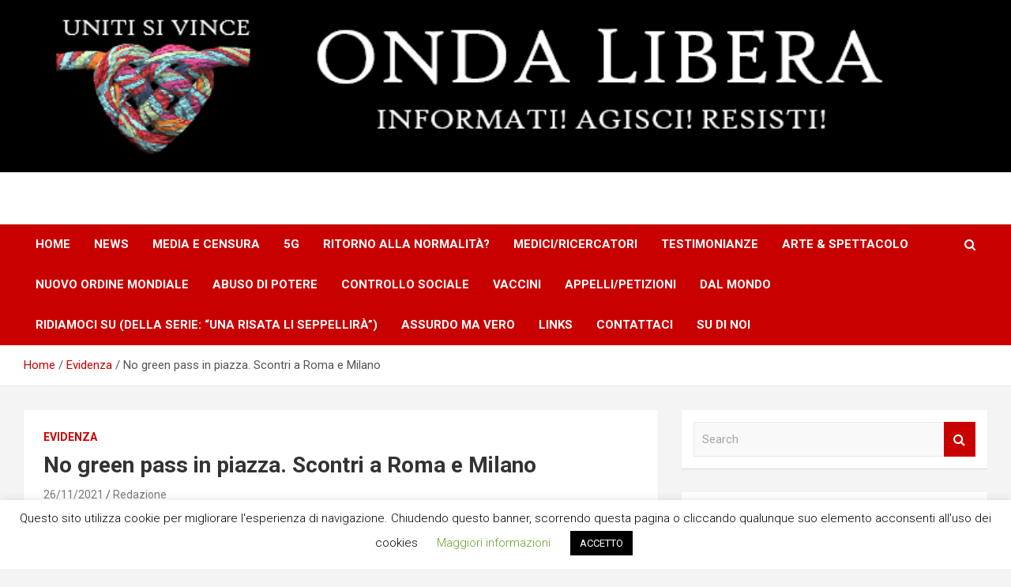

--- FILE ---
content_type: text/html; charset=UTF-8
request_url: https://ondalibera.info/no-green-pass-in-piazza-scontri-a-roma-e-milano/
body_size: 17670
content:
<!doctype html>
<html lang="it-IT">
<head>
	<meta charset="UTF-8">
	<meta name="viewport" content="width=device-width, initial-scale=1, shrink-to-fit=no">
	<link rel="profile" href="https://gmpg.org/xfn/11">

	<title>No green pass in piazza. Scontri a Roma e Milano &#8211; Onda Libera</title>
<meta name='robots' content='max-image-preview:large' />
<link rel='dns-prefetch' href='//static.addtoany.com' />
<link rel='dns-prefetch' href='//fonts.googleapis.com' />
<link rel="alternate" type="application/rss+xml" title="Onda Libera &raquo; Feed" href="https://ondalibera.info/feed/" />
<link rel="alternate" type="application/rss+xml" title="Onda Libera &raquo; Feed dei commenti" href="https://ondalibera.info/comments/feed/" />
<link rel="alternate" type="application/rss+xml" title="Onda Libera &raquo; No green pass in piazza. Scontri a Roma e Milano Feed dei commenti" href="https://ondalibera.info/no-green-pass-in-piazza-scontri-a-roma-e-milano/feed/" />
<script type="text/javascript">
/* <![CDATA[ */
window._wpemojiSettings = {"baseUrl":"https:\/\/s.w.org\/images\/core\/emoji\/14.0.0\/72x72\/","ext":".png","svgUrl":"https:\/\/s.w.org\/images\/core\/emoji\/14.0.0\/svg\/","svgExt":".svg","source":{"concatemoji":"https:\/\/ondalibera.info\/wp-includes\/js\/wp-emoji-release.min.js?ver=6.4.7"}};
/*! This file is auto-generated */
!function(i,n){var o,s,e;function c(e){try{var t={supportTests:e,timestamp:(new Date).valueOf()};sessionStorage.setItem(o,JSON.stringify(t))}catch(e){}}function p(e,t,n){e.clearRect(0,0,e.canvas.width,e.canvas.height),e.fillText(t,0,0);var t=new Uint32Array(e.getImageData(0,0,e.canvas.width,e.canvas.height).data),r=(e.clearRect(0,0,e.canvas.width,e.canvas.height),e.fillText(n,0,0),new Uint32Array(e.getImageData(0,0,e.canvas.width,e.canvas.height).data));return t.every(function(e,t){return e===r[t]})}function u(e,t,n){switch(t){case"flag":return n(e,"\ud83c\udff3\ufe0f\u200d\u26a7\ufe0f","\ud83c\udff3\ufe0f\u200b\u26a7\ufe0f")?!1:!n(e,"\ud83c\uddfa\ud83c\uddf3","\ud83c\uddfa\u200b\ud83c\uddf3")&&!n(e,"\ud83c\udff4\udb40\udc67\udb40\udc62\udb40\udc65\udb40\udc6e\udb40\udc67\udb40\udc7f","\ud83c\udff4\u200b\udb40\udc67\u200b\udb40\udc62\u200b\udb40\udc65\u200b\udb40\udc6e\u200b\udb40\udc67\u200b\udb40\udc7f");case"emoji":return!n(e,"\ud83e\udef1\ud83c\udffb\u200d\ud83e\udef2\ud83c\udfff","\ud83e\udef1\ud83c\udffb\u200b\ud83e\udef2\ud83c\udfff")}return!1}function f(e,t,n){var r="undefined"!=typeof WorkerGlobalScope&&self instanceof WorkerGlobalScope?new OffscreenCanvas(300,150):i.createElement("canvas"),a=r.getContext("2d",{willReadFrequently:!0}),o=(a.textBaseline="top",a.font="600 32px Arial",{});return e.forEach(function(e){o[e]=t(a,e,n)}),o}function t(e){var t=i.createElement("script");t.src=e,t.defer=!0,i.head.appendChild(t)}"undefined"!=typeof Promise&&(o="wpEmojiSettingsSupports",s=["flag","emoji"],n.supports={everything:!0,everythingExceptFlag:!0},e=new Promise(function(e){i.addEventListener("DOMContentLoaded",e,{once:!0})}),new Promise(function(t){var n=function(){try{var e=JSON.parse(sessionStorage.getItem(o));if("object"==typeof e&&"number"==typeof e.timestamp&&(new Date).valueOf()<e.timestamp+604800&&"object"==typeof e.supportTests)return e.supportTests}catch(e){}return null}();if(!n){if("undefined"!=typeof Worker&&"undefined"!=typeof OffscreenCanvas&&"undefined"!=typeof URL&&URL.createObjectURL&&"undefined"!=typeof Blob)try{var e="postMessage("+f.toString()+"("+[JSON.stringify(s),u.toString(),p.toString()].join(",")+"));",r=new Blob([e],{type:"text/javascript"}),a=new Worker(URL.createObjectURL(r),{name:"wpTestEmojiSupports"});return void(a.onmessage=function(e){c(n=e.data),a.terminate(),t(n)})}catch(e){}c(n=f(s,u,p))}t(n)}).then(function(e){for(var t in e)n.supports[t]=e[t],n.supports.everything=n.supports.everything&&n.supports[t],"flag"!==t&&(n.supports.everythingExceptFlag=n.supports.everythingExceptFlag&&n.supports[t]);n.supports.everythingExceptFlag=n.supports.everythingExceptFlag&&!n.supports.flag,n.DOMReady=!1,n.readyCallback=function(){n.DOMReady=!0}}).then(function(){return e}).then(function(){var e;n.supports.everything||(n.readyCallback(),(e=n.source||{}).concatemoji?t(e.concatemoji):e.wpemoji&&e.twemoji&&(t(e.twemoji),t(e.wpemoji)))}))}((window,document),window._wpemojiSettings);
/* ]]> */
</script>
<style id='wp-emoji-styles-inline-css' type='text/css'>

	img.wp-smiley, img.emoji {
		display: inline !important;
		border: none !important;
		box-shadow: none !important;
		height: 1em !important;
		width: 1em !important;
		margin: 0 0.07em !important;
		vertical-align: -0.1em !important;
		background: none !important;
		padding: 0 !important;
	}
</style>
<link rel='stylesheet' id='wp-block-library-css' href='https://ondalibera.info/wp-includes/css/dist/block-library/style.min.css?ver=6.4.7' type='text/css' media='all' />
<style id='classic-theme-styles-inline-css' type='text/css'>
/*! This file is auto-generated */
.wp-block-button__link{color:#fff;background-color:#32373c;border-radius:9999px;box-shadow:none;text-decoration:none;padding:calc(.667em + 2px) calc(1.333em + 2px);font-size:1.125em}.wp-block-file__button{background:#32373c;color:#fff;text-decoration:none}
</style>
<style id='global-styles-inline-css' type='text/css'>
body{--wp--preset--color--black: #000000;--wp--preset--color--cyan-bluish-gray: #abb8c3;--wp--preset--color--white: #ffffff;--wp--preset--color--pale-pink: #f78da7;--wp--preset--color--vivid-red: #cf2e2e;--wp--preset--color--luminous-vivid-orange: #ff6900;--wp--preset--color--luminous-vivid-amber: #fcb900;--wp--preset--color--light-green-cyan: #7bdcb5;--wp--preset--color--vivid-green-cyan: #00d084;--wp--preset--color--pale-cyan-blue: #8ed1fc;--wp--preset--color--vivid-cyan-blue: #0693e3;--wp--preset--color--vivid-purple: #9b51e0;--wp--preset--gradient--vivid-cyan-blue-to-vivid-purple: linear-gradient(135deg,rgba(6,147,227,1) 0%,rgb(155,81,224) 100%);--wp--preset--gradient--light-green-cyan-to-vivid-green-cyan: linear-gradient(135deg,rgb(122,220,180) 0%,rgb(0,208,130) 100%);--wp--preset--gradient--luminous-vivid-amber-to-luminous-vivid-orange: linear-gradient(135deg,rgba(252,185,0,1) 0%,rgba(255,105,0,1) 100%);--wp--preset--gradient--luminous-vivid-orange-to-vivid-red: linear-gradient(135deg,rgba(255,105,0,1) 0%,rgb(207,46,46) 100%);--wp--preset--gradient--very-light-gray-to-cyan-bluish-gray: linear-gradient(135deg,rgb(238,238,238) 0%,rgb(169,184,195) 100%);--wp--preset--gradient--cool-to-warm-spectrum: linear-gradient(135deg,rgb(74,234,220) 0%,rgb(151,120,209) 20%,rgb(207,42,186) 40%,rgb(238,44,130) 60%,rgb(251,105,98) 80%,rgb(254,248,76) 100%);--wp--preset--gradient--blush-light-purple: linear-gradient(135deg,rgb(255,206,236) 0%,rgb(152,150,240) 100%);--wp--preset--gradient--blush-bordeaux: linear-gradient(135deg,rgb(254,205,165) 0%,rgb(254,45,45) 50%,rgb(107,0,62) 100%);--wp--preset--gradient--luminous-dusk: linear-gradient(135deg,rgb(255,203,112) 0%,rgb(199,81,192) 50%,rgb(65,88,208) 100%);--wp--preset--gradient--pale-ocean: linear-gradient(135deg,rgb(255,245,203) 0%,rgb(182,227,212) 50%,rgb(51,167,181) 100%);--wp--preset--gradient--electric-grass: linear-gradient(135deg,rgb(202,248,128) 0%,rgb(113,206,126) 100%);--wp--preset--gradient--midnight: linear-gradient(135deg,rgb(2,3,129) 0%,rgb(40,116,252) 100%);--wp--preset--font-size--small: 13px;--wp--preset--font-size--medium: 20px;--wp--preset--font-size--large: 36px;--wp--preset--font-size--x-large: 42px;--wp--preset--spacing--20: 0.44rem;--wp--preset--spacing--30: 0.67rem;--wp--preset--spacing--40: 1rem;--wp--preset--spacing--50: 1.5rem;--wp--preset--spacing--60: 2.25rem;--wp--preset--spacing--70: 3.38rem;--wp--preset--spacing--80: 5.06rem;--wp--preset--shadow--natural: 6px 6px 9px rgba(0, 0, 0, 0.2);--wp--preset--shadow--deep: 12px 12px 50px rgba(0, 0, 0, 0.4);--wp--preset--shadow--sharp: 6px 6px 0px rgba(0, 0, 0, 0.2);--wp--preset--shadow--outlined: 6px 6px 0px -3px rgba(255, 255, 255, 1), 6px 6px rgba(0, 0, 0, 1);--wp--preset--shadow--crisp: 6px 6px 0px rgba(0, 0, 0, 1);}:where(.is-layout-flex){gap: 0.5em;}:where(.is-layout-grid){gap: 0.5em;}body .is-layout-flow > .alignleft{float: left;margin-inline-start: 0;margin-inline-end: 2em;}body .is-layout-flow > .alignright{float: right;margin-inline-start: 2em;margin-inline-end: 0;}body .is-layout-flow > .aligncenter{margin-left: auto !important;margin-right: auto !important;}body .is-layout-constrained > .alignleft{float: left;margin-inline-start: 0;margin-inline-end: 2em;}body .is-layout-constrained > .alignright{float: right;margin-inline-start: 2em;margin-inline-end: 0;}body .is-layout-constrained > .aligncenter{margin-left: auto !important;margin-right: auto !important;}body .is-layout-constrained > :where(:not(.alignleft):not(.alignright):not(.alignfull)){max-width: var(--wp--style--global--content-size);margin-left: auto !important;margin-right: auto !important;}body .is-layout-constrained > .alignwide{max-width: var(--wp--style--global--wide-size);}body .is-layout-flex{display: flex;}body .is-layout-flex{flex-wrap: wrap;align-items: center;}body .is-layout-flex > *{margin: 0;}body .is-layout-grid{display: grid;}body .is-layout-grid > *{margin: 0;}:where(.wp-block-columns.is-layout-flex){gap: 2em;}:where(.wp-block-columns.is-layout-grid){gap: 2em;}:where(.wp-block-post-template.is-layout-flex){gap: 1.25em;}:where(.wp-block-post-template.is-layout-grid){gap: 1.25em;}.has-black-color{color: var(--wp--preset--color--black) !important;}.has-cyan-bluish-gray-color{color: var(--wp--preset--color--cyan-bluish-gray) !important;}.has-white-color{color: var(--wp--preset--color--white) !important;}.has-pale-pink-color{color: var(--wp--preset--color--pale-pink) !important;}.has-vivid-red-color{color: var(--wp--preset--color--vivid-red) !important;}.has-luminous-vivid-orange-color{color: var(--wp--preset--color--luminous-vivid-orange) !important;}.has-luminous-vivid-amber-color{color: var(--wp--preset--color--luminous-vivid-amber) !important;}.has-light-green-cyan-color{color: var(--wp--preset--color--light-green-cyan) !important;}.has-vivid-green-cyan-color{color: var(--wp--preset--color--vivid-green-cyan) !important;}.has-pale-cyan-blue-color{color: var(--wp--preset--color--pale-cyan-blue) !important;}.has-vivid-cyan-blue-color{color: var(--wp--preset--color--vivid-cyan-blue) !important;}.has-vivid-purple-color{color: var(--wp--preset--color--vivid-purple) !important;}.has-black-background-color{background-color: var(--wp--preset--color--black) !important;}.has-cyan-bluish-gray-background-color{background-color: var(--wp--preset--color--cyan-bluish-gray) !important;}.has-white-background-color{background-color: var(--wp--preset--color--white) !important;}.has-pale-pink-background-color{background-color: var(--wp--preset--color--pale-pink) !important;}.has-vivid-red-background-color{background-color: var(--wp--preset--color--vivid-red) !important;}.has-luminous-vivid-orange-background-color{background-color: var(--wp--preset--color--luminous-vivid-orange) !important;}.has-luminous-vivid-amber-background-color{background-color: var(--wp--preset--color--luminous-vivid-amber) !important;}.has-light-green-cyan-background-color{background-color: var(--wp--preset--color--light-green-cyan) !important;}.has-vivid-green-cyan-background-color{background-color: var(--wp--preset--color--vivid-green-cyan) !important;}.has-pale-cyan-blue-background-color{background-color: var(--wp--preset--color--pale-cyan-blue) !important;}.has-vivid-cyan-blue-background-color{background-color: var(--wp--preset--color--vivid-cyan-blue) !important;}.has-vivid-purple-background-color{background-color: var(--wp--preset--color--vivid-purple) !important;}.has-black-border-color{border-color: var(--wp--preset--color--black) !important;}.has-cyan-bluish-gray-border-color{border-color: var(--wp--preset--color--cyan-bluish-gray) !important;}.has-white-border-color{border-color: var(--wp--preset--color--white) !important;}.has-pale-pink-border-color{border-color: var(--wp--preset--color--pale-pink) !important;}.has-vivid-red-border-color{border-color: var(--wp--preset--color--vivid-red) !important;}.has-luminous-vivid-orange-border-color{border-color: var(--wp--preset--color--luminous-vivid-orange) !important;}.has-luminous-vivid-amber-border-color{border-color: var(--wp--preset--color--luminous-vivid-amber) !important;}.has-light-green-cyan-border-color{border-color: var(--wp--preset--color--light-green-cyan) !important;}.has-vivid-green-cyan-border-color{border-color: var(--wp--preset--color--vivid-green-cyan) !important;}.has-pale-cyan-blue-border-color{border-color: var(--wp--preset--color--pale-cyan-blue) !important;}.has-vivid-cyan-blue-border-color{border-color: var(--wp--preset--color--vivid-cyan-blue) !important;}.has-vivid-purple-border-color{border-color: var(--wp--preset--color--vivid-purple) !important;}.has-vivid-cyan-blue-to-vivid-purple-gradient-background{background: var(--wp--preset--gradient--vivid-cyan-blue-to-vivid-purple) !important;}.has-light-green-cyan-to-vivid-green-cyan-gradient-background{background: var(--wp--preset--gradient--light-green-cyan-to-vivid-green-cyan) !important;}.has-luminous-vivid-amber-to-luminous-vivid-orange-gradient-background{background: var(--wp--preset--gradient--luminous-vivid-amber-to-luminous-vivid-orange) !important;}.has-luminous-vivid-orange-to-vivid-red-gradient-background{background: var(--wp--preset--gradient--luminous-vivid-orange-to-vivid-red) !important;}.has-very-light-gray-to-cyan-bluish-gray-gradient-background{background: var(--wp--preset--gradient--very-light-gray-to-cyan-bluish-gray) !important;}.has-cool-to-warm-spectrum-gradient-background{background: var(--wp--preset--gradient--cool-to-warm-spectrum) !important;}.has-blush-light-purple-gradient-background{background: var(--wp--preset--gradient--blush-light-purple) !important;}.has-blush-bordeaux-gradient-background{background: var(--wp--preset--gradient--blush-bordeaux) !important;}.has-luminous-dusk-gradient-background{background: var(--wp--preset--gradient--luminous-dusk) !important;}.has-pale-ocean-gradient-background{background: var(--wp--preset--gradient--pale-ocean) !important;}.has-electric-grass-gradient-background{background: var(--wp--preset--gradient--electric-grass) !important;}.has-midnight-gradient-background{background: var(--wp--preset--gradient--midnight) !important;}.has-small-font-size{font-size: var(--wp--preset--font-size--small) !important;}.has-medium-font-size{font-size: var(--wp--preset--font-size--medium) !important;}.has-large-font-size{font-size: var(--wp--preset--font-size--large) !important;}.has-x-large-font-size{font-size: var(--wp--preset--font-size--x-large) !important;}
.wp-block-navigation a:where(:not(.wp-element-button)){color: inherit;}
:where(.wp-block-post-template.is-layout-flex){gap: 1.25em;}:where(.wp-block-post-template.is-layout-grid){gap: 1.25em;}
:where(.wp-block-columns.is-layout-flex){gap: 2em;}:where(.wp-block-columns.is-layout-grid){gap: 2em;}
.wp-block-pullquote{font-size: 1.5em;line-height: 1.6;}
</style>
<link rel='stylesheet' id='cookie-law-info-css' href='https://ondalibera.info/wp-content/plugins/cookie-law-info/legacy/public/css/cookie-law-info-public.css?ver=3.1.8' type='text/css' media='all' />
<link rel='stylesheet' id='cookie-law-info-gdpr-css' href='https://ondalibera.info/wp-content/plugins/cookie-law-info/legacy/public/css/cookie-law-info-gdpr.css?ver=3.1.8' type='text/css' media='all' />
<link rel='stylesheet' id='bootstrap-style-css' href='https://ondalibera.info/wp-content/themes/newscard/assets/library/bootstrap/css/bootstrap.min.css?ver=4.0.0' type='text/css' media='all' />
<link rel='stylesheet' id='font-awesome-style-css' href='https://ondalibera.info/wp-content/themes/newscard/assets/library/font-awesome/css/font-awesome.css?ver=6.4.7' type='text/css' media='all' />
<link rel='stylesheet' id='newscard-google-fonts-css' href='//fonts.googleapis.com/css?family=Roboto%3A100%2C300%2C300i%2C400%2C400i%2C500%2C500i%2C700%2C700i&#038;ver=6.4.7' type='text/css' media='all' />
<link rel='stylesheet' id='newscard-style-css' href='https://ondalibera.info/wp-content/themes/newscard/style.css?ver=6.4.7' type='text/css' media='all' />
<link rel='stylesheet' id='addtoany-css' href='https://ondalibera.info/wp-content/plugins/add-to-any/addtoany.min.css?ver=1.16' type='text/css' media='all' />
<script type="text/javascript" id="addtoany-core-js-before">
/* <![CDATA[ */
window.a2a_config=window.a2a_config||{};a2a_config.callbacks=[];a2a_config.overlays=[];a2a_config.templates={};a2a_localize = {
	Share: "Condividi",
	Save: "Salva",
	Subscribe: "Abbonati",
	Email: "Email",
	Bookmark: "Segnalibro",
	ShowAll: "espandi",
	ShowLess: "comprimi",
	FindServices: "Trova servizi",
	FindAnyServiceToAddTo: "Trova subito un servizio da aggiungere",
	PoweredBy: "Powered by",
	ShareViaEmail: "Condividi via email",
	SubscribeViaEmail: "Iscriviti via email",
	BookmarkInYourBrowser: "Aggiungi ai segnalibri",
	BookmarkInstructions: "Premi Ctrl+D o \u2318+D per mettere questa pagina nei preferiti",
	AddToYourFavorites: "Aggiungi ai favoriti",
	SendFromWebOrProgram: "Invia da qualsiasi indirizzo email o programma di posta elettronica",
	EmailProgram: "Programma di posta elettronica",
	More: "Di più&#8230;",
	ThanksForSharing: "Grazie per la condivisione!",
	ThanksForFollowing: "Thanks for following!"
};
/* ]]> */
</script>
<script type="text/javascript" async src="https://static.addtoany.com/menu/page.js" id="addtoany-core-js"></script>
<script type="text/javascript" src="https://ondalibera.info/wp-includes/js/jquery/jquery.min.js?ver=3.7.1" id="jquery-core-js"></script>
<script type="text/javascript" src="https://ondalibera.info/wp-includes/js/jquery/jquery-migrate.min.js?ver=3.4.1" id="jquery-migrate-js"></script>
<script type="text/javascript" async src="https://ondalibera.info/wp-content/plugins/add-to-any/addtoany.min.js?ver=1.1" id="addtoany-jquery-js"></script>
<script type="text/javascript" id="cookie-law-info-js-extra">
/* <![CDATA[ */
var Cli_Data = {"nn_cookie_ids":[],"cookielist":[],"non_necessary_cookies":[],"ccpaEnabled":"","ccpaRegionBased":"","ccpaBarEnabled":"","strictlyEnabled":["necessary","obligatoire"],"ccpaType":"gdpr","js_blocking":"","custom_integration":"","triggerDomRefresh":"","secure_cookies":""};
var cli_cookiebar_settings = {"animate_speed_hide":"500","animate_speed_show":"500","background":"#FFF","border":"#b1a6a6c2","border_on":"","button_1_button_colour":"#000","button_1_button_hover":"#000000","button_1_link_colour":"#fff","button_1_as_button":"1","button_1_new_win":"","button_2_button_colour":"#333","button_2_button_hover":"#292929","button_2_link_colour":"#444","button_2_as_button":"","button_2_hidebar":"","button_3_button_colour":"#000","button_3_button_hover":"#000000","button_3_link_colour":"#fff","button_3_as_button":"1","button_3_new_win":"","button_4_button_colour":"#000","button_4_button_hover":"#000000","button_4_link_colour":"#62a329","button_4_as_button":"","button_7_button_colour":"#61a229","button_7_button_hover":"#4e8221","button_7_link_colour":"#fff","button_7_as_button":"1","button_7_new_win":"","font_family":"inherit","header_fix":"","notify_animate_hide":"1","notify_animate_show":"","notify_div_id":"#cookie-law-info-bar","notify_position_horizontal":"right","notify_position_vertical":"bottom","scroll_close":"","scroll_close_reload":"","accept_close_reload":"","reject_close_reload":"","showagain_tab":"1","showagain_background":"#fff","showagain_border":"#000","showagain_div_id":"#cookie-law-info-again","showagain_x_position":"100px","text":"#000","show_once_yn":"","show_once":"10000","logging_on":"","as_popup":"","popup_overlay":"1","bar_heading_text":"","cookie_bar_as":"banner","popup_showagain_position":"bottom-right","widget_position":"left"};
var log_object = {"ajax_url":"https:\/\/ondalibera.info\/wp-admin\/admin-ajax.php"};
/* ]]> */
</script>
<script type="text/javascript" src="https://ondalibera.info/wp-content/plugins/cookie-law-info/legacy/public/js/cookie-law-info-public.js?ver=3.1.8" id="cookie-law-info-js"></script>
<!--[if lt IE 9]>
<script type="text/javascript" src="https://ondalibera.info/wp-content/themes/newscard/assets/js/html5.js?ver=3.7.3" id="html5-js"></script>
<![endif]-->
<link rel="https://api.w.org/" href="https://ondalibera.info/wp-json/" /><link rel="alternate" type="application/json" href="https://ondalibera.info/wp-json/wp/v2/posts/5273" /><link rel="EditURI" type="application/rsd+xml" title="RSD" href="https://ondalibera.info/xmlrpc.php?rsd" />
<meta name="generator" content="WordPress 6.4.7" />
<link rel="canonical" href="https://ondalibera.info/no-green-pass-in-piazza-scontri-a-roma-e-milano/" />
<link rel='shortlink' href='https://ondalibera.info/?p=5273' />
<link rel="alternate" type="application/json+oembed" href="https://ondalibera.info/wp-json/oembed/1.0/embed?url=https%3A%2F%2Fondalibera.info%2Fno-green-pass-in-piazza-scontri-a-roma-e-milano%2F" />
<link rel="alternate" type="text/xml+oembed" href="https://ondalibera.info/wp-json/oembed/1.0/embed?url=https%3A%2F%2Fondalibera.info%2Fno-green-pass-in-piazza-scontri-a-roma-e-milano%2F&#038;format=xml" />
<link rel="pingback" href="https://ondalibera.info/xmlrpc.php"><style type="text/css">.recentcomments a{display:inline !important;padding:0 !important;margin:0 !important;}</style>		<style type="text/css">
					.site-title,
			.site-description {
				position: absolute;
				clip: rect(1px, 1px, 1px, 1px);
			}
				</style>
		<link rel="icon" href="https://ondalibera.info/wp-content/uploads/2020/05/cropped-imglogo-32x32.png" sizes="32x32" />
<link rel="icon" href="https://ondalibera.info/wp-content/uploads/2020/05/cropped-imglogo-192x192.png" sizes="192x192" />
<link rel="apple-touch-icon" href="https://ondalibera.info/wp-content/uploads/2020/05/cropped-imglogo-180x180.png" />
<meta name="msapplication-TileImage" content="https://ondalibera.info/wp-content/uploads/2020/05/cropped-imglogo-270x270.png" />
</head>

<body class="post-template-default single single-post postid-5273 single-format-standard theme-body header-image elementor-default elementor-kit-57">

<div id="page" class="site">
	<a class="skip-link screen-reader-text" href="#content">Skip to content</a>
	<div id="wp-custom-header" class="wp-custom-header"><img src="https://ondalibera.info/wp-content/uploads/2020/06/cropped-logodefinitivo2-copia-1-1.png" width="809" height="138" alt="" srcset="https://ondalibera.info/wp-content/uploads/2020/06/cropped-logodefinitivo2-copia-1-1.png 809w, https://ondalibera.info/wp-content/uploads/2020/06/cropped-logodefinitivo2-copia-1-1-300x51.png 300w, https://ondalibera.info/wp-content/uploads/2020/06/cropped-logodefinitivo2-copia-1-1-768x131.png 768w" sizes="(max-width: 809px) 100vw, 809px" decoding="async" fetchpriority="high" /></div>
	<header id="masthead" class="site-header">
				<nav class="navbar navbar-expand-lg d-block">
			<div class="navbar-head navbar-bg-set"  style="background-image:url('http://controinformazionenews.com/wp-content/uploads/2020/05/MLK-nuovo.png');">
				<div class="container">
					<div class="row navbar-head-row align-items-center">
						<div class="col-lg-4">
							<div class="site-branding navbar-brand">
																	<h2 class="site-title"><a href="https://ondalibera.info/" rel="home">Onda Libera</a></h2>
																	<p class="site-description">Uniti si vince</p>
															</div><!-- .site-branding .navbar-brand -->
						</div>
											</div><!-- .row -->
				</div><!-- .container -->
			</div><!-- .navbar-head -->
			<div class="navigation-bar">
				<div class="navigation-bar-top">
					<div class="container">
						<button class="navbar-toggler menu-toggle" type="button" data-toggle="collapse" data-target="#navbarCollapse" aria-controls="navbarCollapse" aria-expanded="false" aria-label="Toggle navigation"></button>
						<span class="search-toggle"></span>
					</div><!-- .container -->
					<div class="search-bar">
						<div class="container">
							<div class="search-block off">
								<form action="https://ondalibera.info/" method="get" class="search-form">
	<label class="assistive-text"> Search </label>
	<div class="input-group">
		<input type="search" value="" placeholder="Search" class="form-control s" name="s">
		<div class="input-group-prepend">
			<button class="btn btn-theme">Search</button>
		</div>
	</div>
</form><!-- .search-form -->
							</div><!-- .search-box -->
						</div><!-- .container -->
					</div><!-- .search-bar -->
				</div><!-- .navigation-bar-top -->
				<div class="navbar-main">
					<div class="container">
						<div class="collapse navbar-collapse" id="navbarCollapse">
							<div id="site-navigation" class="main-navigation nav-uppercase" role="navigation">
								<ul class="nav-menu navbar-nav d-lg-block"><li id="menu-item-86" class="menu-item menu-item-type-custom menu-item-object-custom menu-item-home menu-item-86"><a href="https://ondalibera.info">Home</a></li>
<li id="menu-item-162" class="menu-item menu-item-type-taxonomy menu-item-object-category menu-item-162"><a href="https://ondalibera.info/category/news/">News</a></li>
<li id="menu-item-161" class="menu-item menu-item-type-taxonomy menu-item-object-category menu-item-161"><a href="https://ondalibera.info/category/media/">Media e censura</a></li>
<li id="menu-item-158" class="menu-item menu-item-type-taxonomy menu-item-object-category menu-item-158"><a href="https://ondalibera.info/category/5g/">5G</a></li>
<li id="menu-item-200" class="menu-item menu-item-type-taxonomy menu-item-object-category menu-item-200"><a href="https://ondalibera.info/category/ritorno-alla-normalita/">Ritorno alla normalità?</a></li>
<li id="menu-item-164" class="menu-item menu-item-type-taxonomy menu-item-object-category menu-item-164"><a href="https://ondalibera.info/category/medici/">Medici/Ricercatori</a></li>
<li id="menu-item-163" class="menu-item menu-item-type-taxonomy menu-item-object-category menu-item-163"><a href="https://ondalibera.info/category/testimonianze/">Testimonianze</a></li>
<li id="menu-item-1105" class="menu-item menu-item-type-taxonomy menu-item-object-category menu-item-1105"><a href="https://ondalibera.info/category/arte/">Arte &#038; Spettacolo</a></li>
<li id="menu-item-445" class="menu-item menu-item-type-taxonomy menu-item-object-category menu-item-445"><a href="https://ondalibera.info/category/nuovo-ordine-mondiale/">Nuovo Ordine Mondiale</a></li>
<li id="menu-item-201" class="menu-item menu-item-type-taxonomy menu-item-object-category menu-item-201"><a href="https://ondalibera.info/category/abuso-di-potere/">Abuso di potere</a></li>
<li id="menu-item-649" class="menu-item menu-item-type-taxonomy menu-item-object-category menu-item-649"><a href="https://ondalibera.info/category/controllo-sociale/">Controllo sociale</a></li>
<li id="menu-item-354" class="menu-item menu-item-type-taxonomy menu-item-object-category menu-item-354"><a href="https://ondalibera.info/category/vaccini/">Vaccini</a></li>
<li id="menu-item-199" class="menu-item menu-item-type-taxonomy menu-item-object-category menu-item-199"><a href="https://ondalibera.info/category/appelli/">Appelli/Petizioni</a></li>
<li id="menu-item-160" class="menu-item menu-item-type-taxonomy menu-item-object-category menu-item-160"><a href="https://ondalibera.info/category/dal-mondo/">Dal mondo</a></li>
<li id="menu-item-355" class="menu-item menu-item-type-taxonomy menu-item-object-category menu-item-355"><a href="https://ondalibera.info/category/ridiamoci-su/">Ridiamoci su (Della serie: “una risata li seppellirà”)</a></li>
<li id="menu-item-1447" class="menu-item menu-item-type-taxonomy menu-item-object-category menu-item-1447"><a href="https://ondalibera.info/category/assurdo-ma-vero/">Assurdo ma vero</a></li>
<li id="menu-item-238" class="menu-item menu-item-type-post_type menu-item-object-page menu-item-238"><a href="https://ondalibera.info/links/">Links</a></li>
<li id="menu-item-310" class="menu-item menu-item-type-post_type menu-item-object-page menu-item-310"><a href="https://ondalibera.info/contattaci/">Contattaci</a></li>
<li id="menu-item-867" class="menu-item menu-item-type-taxonomy menu-item-object-category menu-item-867"><a href="https://ondalibera.info/category/su-di-noi/">Su di noi</a></li>
</ul>							</div><!-- #site-navigation .main-navigation -->
						</div><!-- .navbar-collapse -->
						<div class="nav-search">
							<span class="search-toggle"></span>
						</div><!-- .nav-search -->
					</div><!-- .container -->
				</div><!-- .navbar-main -->
			</div><!-- .navigation-bar -->
		</nav><!-- .navbar -->

		
		
					<div id="breadcrumb">
				<div class="container">
					<div role="navigation" aria-label="Breadcrumbs" class="breadcrumb-trail breadcrumbs" itemprop="breadcrumb"><ul class="trail-items" itemscope itemtype="http://schema.org/BreadcrumbList"><meta name="numberOfItems" content="3" /><meta name="itemListOrder" content="Ascending" /><li itemprop="itemListElement" itemscope itemtype="http://schema.org/ListItem" class="trail-item trail-begin"><a href="https://ondalibera.info/" rel="home" itemprop="item"><span itemprop="name">Home</span></a><meta itemprop="position" content="1" /></li><li itemprop="itemListElement" itemscope itemtype="http://schema.org/ListItem" class="trail-item"><a href="https://ondalibera.info/category/evidenza/" itemprop="item"><span itemprop="name">Evidenza</span></a><meta itemprop="position" content="2" /></li><li itemprop="itemListElement" itemscope itemtype="http://schema.org/ListItem" class="trail-item trail-end"><span itemprop="name">No green pass in piazza. Scontri a Roma e Milano</span><meta itemprop="position" content="3" /></li></ul></div>				</div>
			</div><!-- .breadcrumb -->
			</header><!-- #masthead -->
	<div id="content" class="site-content ">
		<div class="container">
							<div class="row justify-content-center site-content-row">
			<div id="primary" class="col-lg-8 content-area">		<main id="main" class="site-main">

				<div class="post-5273 post type-post status-publish format-standard has-post-thumbnail hentry category-evidenza">

		
				<div class="entry-meta category-meta">
					<div class="cat-links"><a href="https://ondalibera.info/category/evidenza/" rel="category tag">Evidenza</a></div>
				</div><!-- .entry-meta -->

			
					<header class="entry-header">
				<h1 class="entry-title">No green pass in piazza. Scontri a Roma e Milano</h1>
									<div class="entry-meta">
						<div class="date"><a href="https://ondalibera.info/no-green-pass-in-piazza-scontri-a-roma-e-milano/" title="No green pass in piazza. Scontri a Roma e Milano">26/11/2021</a> </div> <div class="by-author vcard author"><a href="https://ondalibera.info/author/redazione-2/">Redazione</a> </div>											</div><!-- .entry-meta -->
								</header>
				<div class="entry-content">
			<figure class="wp-block-embed-youtube wp-block-embed is-type-video is-provider-youtube"><div class="lyte-wrapper" style="width:853px;max-width:100%;margin:5px auto;"><div class="lyMe" id="WYL_iESlD4wcvyA"><div id="lyte_iESlD4wcvyA" data-src="//i.ytimg.com/vi/iESlD4wcvyA/hqdefault.jpg" class="pL"><div class="tC"><div class="tT"></div></div><div class="play"></div><div class="ctrl"><div class="Lctrl"></div><div class="Rctrl"></div></div></div><noscript><a href="https://youtu.be/iESlD4wcvyA" rel="nofollow"><img decoding="async" src="https://i.ytimg.com/vi/iESlD4wcvyA/0.jpg" alt="" width="853" height="460" /><br />Guarda questo video su YouTube</a></noscript></div></div><div class="lL" style="max-width:100%;width:853px;margin:5px auto;"></div><figcaption>L&#8217;atmosfera si fa sempre più rovente, in Italia come altrove. A quando una guerra civile? </figcaption></figure>
<div class="addtoany_share_save_container addtoany_content addtoany_content_bottom"><div class="a2a_kit a2a_kit_size_32 addtoany_list" data-a2a-url="https://ondalibera.info/no-green-pass-in-piazza-scontri-a-roma-e-milano/" data-a2a-title="No green pass in piazza. Scontri a Roma e Milano"><a class="a2a_button_facebook" href="https://www.addtoany.com/add_to/facebook?linkurl=https%3A%2F%2Fondalibera.info%2Fno-green-pass-in-piazza-scontri-a-roma-e-milano%2F&amp;linkname=No%20green%20pass%20in%20piazza.%20Scontri%20a%20Roma%20e%20Milano" title="Facebook" rel="nofollow noopener" target="_blank"></a><a class="a2a_button_mastodon" href="https://www.addtoany.com/add_to/mastodon?linkurl=https%3A%2F%2Fondalibera.info%2Fno-green-pass-in-piazza-scontri-a-roma-e-milano%2F&amp;linkname=No%20green%20pass%20in%20piazza.%20Scontri%20a%20Roma%20e%20Milano" title="Mastodon" rel="nofollow noopener" target="_blank"></a><a class="a2a_button_email" href="https://www.addtoany.com/add_to/email?linkurl=https%3A%2F%2Fondalibera.info%2Fno-green-pass-in-piazza-scontri-a-roma-e-milano%2F&amp;linkname=No%20green%20pass%20in%20piazza.%20Scontri%20a%20Roma%20e%20Milano" title="Email" rel="nofollow noopener" target="_blank"></a><a class="a2a_dd addtoany_share_save addtoany_share" href="https://www.addtoany.com/share"></a></div></div>		</div><!-- entry-content -->

			</div><!-- .post-5273 -->

	<nav class="navigation post-navigation" aria-label="Articoli">
		<h2 class="screen-reader-text">Navigazione articoli</h2>
		<div class="nav-links"><div class="nav-previous"><a href="https://ondalibera.info/natale-2021-lopalco-non-entriamo-nelle-case-dei-non-vaccinati/" rel="prev">Natale 2021, Lopalco: “Non entriamo nelle case dei non vaccinati”</a></div><div class="nav-next"><a href="https://ondalibera.info/diego-fusaro-il-giorno-della-vergogna-e-arrivata-la-super-infame-tessera-verde-super-green-pass/" rel="next">DIEGO FUSARO: Il giorno della vergogna. È arrivata la super infame tessera verde (super green pass)</a></div></div>
	</nav>
<div id="comments" class="comments-area">

		<div id="respond" class="comment-respond">
		<h3 id="reply-title" class="comment-reply-title">Lascia un commento <small><a rel="nofollow" id="cancel-comment-reply-link" href="/no-green-pass-in-piazza-scontri-a-roma-e-milano/#respond" style="display:none;">Annulla risposta</a></small></h3><form action="https://ondalibera.info/wp-comments-post.php" method="post" id="commentform" class="comment-form" novalidate><p class="comment-notes"><span id="email-notes">Il tuo indirizzo email non sarà pubblicato.</span> <span class="required-field-message">I campi obbligatori sono contrassegnati <span class="required">*</span></span></p><p class="comment-form-comment"><label for="comment">Commento <span class="required">*</span></label> <textarea id="comment" name="comment" cols="45" rows="8" maxlength="65525" required></textarea></p><p class="comment-form-author"><label for="author">Nome <span class="required">*</span></label> <input id="author" name="author" type="text" value="" size="30" maxlength="245" autocomplete="name" required /></p>
<p class="comment-form-email"><label for="email">Email <span class="required">*</span></label> <input id="email" name="email" type="email" value="" size="30" maxlength="100" aria-describedby="email-notes" autocomplete="email" required /></p>
<p class="comment-form-url"><label for="url">Sito web</label> <input id="url" name="url" type="url" value="" size="30" maxlength="200" autocomplete="url" /></p>
<p class="comment-form-cookies-consent"><input id="wp-comment-cookies-consent" name="wp-comment-cookies-consent" type="checkbox" value="yes" /> <label for="wp-comment-cookies-consent">Salva il mio nome, email e sito web in questo browser per la prossima volta che commento.</label></p>
<p class="form-submit"><input name="submit" type="submit" id="submit" class="submit" value="Invia commento" /> <input type='hidden' name='comment_post_ID' value='5273' id='comment_post_ID' />
<input type='hidden' name='comment_parent' id='comment_parent' value='0' />
</p></form>	</div><!-- #respond -->
	
</div><!-- #comments -->

		</main><!-- #main -->
	</div><!-- #primary -->


<aside id="secondary" class="col-lg-4 widget-area" role="complementary">
	<div class="sticky-sidebar">
		<section id="search-2" class="widget widget_search"><form action="https://ondalibera.info/" method="get" class="search-form">
	<label class="assistive-text"> Search </label>
	<div class="input-group">
		<input type="search" value="" placeholder="Search" class="form-control s" name="s">
		<div class="input-group-prepend">
			<button class="btn btn-theme">Search</button>
		</div>
	</div>
</form><!-- .search-form -->
</section>
		<section id="recent-posts-2" class="widget widget_recent_entries">
		<h3 class="widget-title">Articoli recenti</h3>
		<ul>
											<li>
					<a href="https://ondalibera.info/non-restiamo-indifferenti-a-palmoli-il-presidio-in-camper-per-la-famiglia-nel-bosco/">«Non restiamo indifferenti»: a Palmoli il presidio in camper per la famiglia nel bosco</a>
									</li>
											<li>
					<a href="https://ondalibera.info/caso-palmoli/">Caso Palmoli</a>
									</li>
											<li>
					<a href="https://ondalibera.info/crans-montana-un-cuore-nella-neve/">Crans-Montana: un cuore nella neve</a>
									</li>
											<li>
					<a href="https://ondalibera.info/6676-2/">(senza titolo)</a>
									</li>
											<li>
					<a href="https://ondalibera.info/dott-ssa-rosanna-chifari-negri-neurologa-proteina-spike-danni-neurologici-vaccino/">Dott.ssa Rosanna Chifari Negri (neurologa): Proteina Spike, danni neurologici vaccino</a>
									</li>
											<li>
					<a href="https://ondalibera.info/giorgio-monti-emergency-confermo-a-gaza-bimbi-morti-di-freddo/">Giorgio Monti, Emergency: “Confermo, a Gaza bimbi morti di freddo”</a>
									</li>
											<li>
					<a href="https://ondalibera.info/perche-il-caso-della-famiglia-nel-bosco-riguarda-tutti/">Perché il caso della “famiglia nel bosco” riguarda tutti</a>
									</li>
											<li>
					<a href="https://ondalibera.info/francesca-albanese-contro-i-giornalisti-raccontate-la-verita-su-gaza/">Francesca Albanese contro i giornalisti: &#8220;Raccontate la verità su Gaza!&#8221;</a>
									</li>
											<li>
					<a href="https://ondalibera.info/intervista-al-co-fondatore-di-standing-together-alon-lee-green-chi-era-in-piazza-solo-per-gli-ostaggi-ora-dice-anche-basta-con-la-guerra/">Intervista al co-fondatore di Standing Together, Alon-Lee Green «Chi era in piazza solo per gli ostaggi ora dice anche basta con la guerra»</a>
									</li>
											<li>
					<a href="https://ondalibera.info/perche-i-soldi-per-ricostruire-gaza-non-li-mette-israele-giornalista-italiano-perde-lavoro-dopo-la-domanda/">“Perché i soldi per ricostruire Gaza non li mette Israele?”: giornalista italiano perde lavoro dopo la domanda</a>
									</li>
					</ul>

		</section><section id="recent-comments-2" class="widget widget_recent_comments"><h3 class="widget-title">Commenti recenti</h3><ul id="recentcomments"><li class="recentcomments"><span class="comment-author-link">Antonio</span> su <a href="https://ondalibera.info/norimberga-2021-iniziata-la-causa-globale-per-crimini-contro-lumanita-presentata-ed-accettata-dalla-corte-superiore-di-giustizia-del-canada/#comment-212">NORIMBERGA 2021: iniziata la causa globale per crimini contro l&#8217;umanità presentata ed accettata dalla Corte Superiore di Giustizia del Canada</a></li><li class="recentcomments"><span class="comment-author-link"><a href="http://ondalibera.info" class="url" rel="ugc">Giovanni</a></span> su <a href="https://ondalibera.info/norimberga-2021-iniziata-la-causa-globale-per-crimini-contro-lumanita-presentata-ed-accettata-dalla-corte-superiore-di-giustizia-del-canada/#comment-200">NORIMBERGA 2021: iniziata la causa globale per crimini contro l&#8217;umanità presentata ed accettata dalla Corte Superiore di Giustizia del Canada</a></li><li class="recentcomments"><span class="comment-author-link">Claudio Maestrelli</span> su <a href="https://ondalibera.info/norimberga-2021-iniziata-la-causa-globale-per-crimini-contro-lumanita-presentata-ed-accettata-dalla-corte-superiore-di-giustizia-del-canada/#comment-199">NORIMBERGA 2021: iniziata la causa globale per crimini contro l&#8217;umanità presentata ed accettata dalla Corte Superiore di Giustizia del Canada</a></li><li class="recentcomments"><span class="comment-author-link">Anna Ferraro</span> su <a href="https://ondalibera.info/norimberga-2021-iniziata-la-causa-globale-per-crimini-contro-lumanita-presentata-ed-accettata-dalla-corte-superiore-di-giustizia-del-canada/#comment-198">NORIMBERGA 2021: iniziata la causa globale per crimini contro l&#8217;umanità presentata ed accettata dalla Corte Superiore di Giustizia del Canada</a></li><li class="recentcomments"><span class="comment-author-link">Laura</span> su <a href="https://ondalibera.info/norimberga-2021-iniziata-la-causa-globale-per-crimini-contro-lumanita-presentata-ed-accettata-dalla-corte-superiore-di-giustizia-del-canada/#comment-196">NORIMBERGA 2021: iniziata la causa globale per crimini contro l&#8217;umanità presentata ed accettata dalla Corte Superiore di Giustizia del Canada</a></li></ul></section>	</div><!-- .sticky-sidebar -->
</aside><!-- #secondary -->
					</div><!-- row -->
		</div><!-- .container -->
	</div><!-- #content .site-content-->
	<footer id="colophon" class="site-footer" role="contentinfo">
		
			<div class="container">
				<section class="featured-stories">
					<h2 class="stories-title">News</h2>
					<div class="row gutter-parent-14">
													<div class="col-sm-6 col-lg-3">
								<div class="post-boxed">
																			<div class="post-img-wrap">
											<div class="featured-post-img">
												<a href="https://ondalibera.info/la-commissione-covid-e-un-circo-scontro-tra-colucci-e-lisei-fdi-sulle-parole-del-presidente/" class="post-img" style="background-image: url('https://ondalibera.info/wp-content/uploads/2025/10/la-commissione-covid-e-un-circo.jpg');"></a>
											</div>
											<div class="entry-meta category-meta">
												<div class="cat-links"><a href="https://ondalibera.info/category/evidenza/" rel="category tag">Evidenza</a> <a href="https://ondalibera.info/category/news/" rel="category tag">News</a></div>
											</div><!-- .entry-meta -->
										</div><!-- .post-img-wrap -->
																		<div class="post-content">
																				<h3 class="entry-title"><a href="https://ondalibera.info/la-commissione-covid-e-un-circo-scontro-tra-colucci-e-lisei-fdi-sulle-parole-del-presidente/">&#8220;La commissione Covid è un circo&#8221;. Scontro tra Colucci e Lisei (FdI) sulle parole del Presidente</a></h3>																					<div class="entry-meta">
												<div class="date"><a href="https://ondalibera.info/la-commissione-covid-e-un-circo-scontro-tra-colucci-e-lisei-fdi-sulle-parole-del-presidente/" title="&#8220;La commissione Covid è un circo&#8221;. Scontro tra Colucci e Lisei (FdI) sulle parole del Presidente">25/10/2025</a> </div> <div class="by-author vcard author"><a href="https://ondalibera.info/author/redazione-2/">Redazione</a> </div>											</div>
																			</div><!-- .post-content -->
								</div><!-- .post-boxed -->
							</div><!-- .col-sm-6 .col-lg-3 -->
													<div class="col-sm-6 col-lg-3">
								<div class="post-boxed">
																			<div class="post-img-wrap">
											<div class="featured-post-img">
												<a href="https://ondalibera.info/scontro-in-commissione-covid-tra-colucci-e-dr-ssa-gismondo-se-cita-parisi-le-ricordo-montagnier/" class="post-img" style="background-image: url('https://ondalibera.info/wp-content/uploads/2025/10/scontro-in-commissione-covid-tra.jpg');"></a>
											</div>
											<div class="entry-meta category-meta">
												<div class="cat-links"><a href="https://ondalibera.info/category/evidenza/" rel="category tag">Evidenza</a> <a href="https://ondalibera.info/category/news/" rel="category tag">News</a></div>
											</div><!-- .entry-meta -->
										</div><!-- .post-img-wrap -->
																		<div class="post-content">
																				<h3 class="entry-title"><a href="https://ondalibera.info/scontro-in-commissione-covid-tra-colucci-e-dr-ssa-gismondo-se-cita-parisi-le-ricordo-montagnier/">SCONTRO IN COMMISSIONE COVID TRA COLUCCI E DR.SSA GISMONDO: &#8220;SE CITA PARISI LE RICORDO MONTAGNIER&#8221;</a></h3>																					<div class="entry-meta">
												<div class="date"><a href="https://ondalibera.info/scontro-in-commissione-covid-tra-colucci-e-dr-ssa-gismondo-se-cita-parisi-le-ricordo-montagnier/" title="SCONTRO IN COMMISSIONE COVID TRA COLUCCI E DR.SSA GISMONDO: &#8220;SE CITA PARISI LE RICORDO MONTAGNIER&#8221;">25/10/2025</a> </div> <div class="by-author vcard author"><a href="https://ondalibera.info/author/redazione-2/">Redazione</a> </div>											</div>
																			</div><!-- .post-content -->
								</div><!-- .post-boxed -->
							</div><!-- .col-sm-6 .col-lg-3 -->
													<div class="col-sm-6 col-lg-3">
								<div class="post-boxed">
																			<div class="post-img-wrap">
											<div class="featured-post-img">
												<a href="https://ondalibera.info/scontro-tra-pregliasco-e-lisei-in-commissione-covid-cosa-faceva-il-5-01-2020-dopo-lallarme-oms/" class="post-img" style="background-image: url('https://ondalibera.info/wp-content/uploads/2025/10/scontro-tra-pregliasco-e-lisei-i.jpg');"></a>
											</div>
											<div class="entry-meta category-meta">
												<div class="cat-links"><a href="https://ondalibera.info/category/evidenza/" rel="category tag">Evidenza</a> <a href="https://ondalibera.info/category/news/" rel="category tag">News</a></div>
											</div><!-- .entry-meta -->
										</div><!-- .post-img-wrap -->
																		<div class="post-content">
																				<h3 class="entry-title"><a href="https://ondalibera.info/scontro-tra-pregliasco-e-lisei-in-commissione-covid-cosa-faceva-il-5-01-2020-dopo-lallarme-oms/">SCONTRO TRA PREGLIASCO E LISEI IN COMMISSIONE COVID: &#8220;COSA FACEVA IL 5/01/2020 DOPO L&#8217;ALLARME OMS?&#8221;</a></h3>																					<div class="entry-meta">
												<div class="date"><a href="https://ondalibera.info/scontro-tra-pregliasco-e-lisei-in-commissione-covid-cosa-faceva-il-5-01-2020-dopo-lallarme-oms/" title="SCONTRO TRA PREGLIASCO E LISEI IN COMMISSIONE COVID: &#8220;COSA FACEVA IL 5/01/2020 DOPO L&#8217;ALLARME OMS?&#8221;">25/10/2025</a> </div> <div class="by-author vcard author"><a href="https://ondalibera.info/author/redazione-2/">Redazione</a> </div>											</div>
																			</div><!-- .post-content -->
								</div><!-- .post-boxed -->
							</div><!-- .col-sm-6 .col-lg-3 -->
													<div class="col-sm-6 col-lg-3">
								<div class="post-boxed">
																			<div class="post-img-wrap">
											<div class="featured-post-img">
												<a href="https://ondalibera.info/trump-vs-zelensky-il-teatro-dellorrore-dialogo-con-giorgio-bianchi/" class="post-img" style="background-image: url('https://ondalibera.info/wp-content/uploads/2025/04/trump-vs-zelensky-il-teatro-dell.jpg');"></a>
											</div>
											<div class="entry-meta category-meta">
												<div class="cat-links"><a href="https://ondalibera.info/category/evidenza/" rel="category tag">Evidenza</a> <a href="https://ondalibera.info/category/news/" rel="category tag">News</a></div>
											</div><!-- .entry-meta -->
										</div><!-- .post-img-wrap -->
																		<div class="post-content">
																				<h3 class="entry-title"><a href="https://ondalibera.info/trump-vs-zelensky-il-teatro-dellorrore-dialogo-con-giorgio-bianchi/">Trump VS Zelensky il teatro dell&#8217;ORRORE dialogo con Giorgio BIANCHI</a></h3>																					<div class="entry-meta">
												<div class="date"><a href="https://ondalibera.info/trump-vs-zelensky-il-teatro-dellorrore-dialogo-con-giorgio-bianchi/" title="Trump VS Zelensky il teatro dell&#8217;ORRORE dialogo con Giorgio BIANCHI">27/04/2025</a> </div> <div class="by-author vcard author"><a href="https://ondalibera.info/author/redazione-2/">Redazione</a> </div>											</div>
																			</div><!-- .post-content -->
								</div><!-- .post-boxed -->
							</div><!-- .col-sm-6 .col-lg-3 -->
											</div><!-- .row -->
				</section><!-- .featured-stories -->
			</div><!-- .container -->
		
					<div class="widget-area">
				<div class="container">
					<div class="row">
						<div class="col-sm-6 col-lg-3">
							<section id="text-6" class="widget widget_text">			<div class="textwidget"><p>ONDA LIBERA è un sito web di informazione indipendente. I contenuti vengono selezionati in base ad un codice etico non allineato al pensiero dominante.</p>
<p>Questo sito non è nato a scopo di lucro ed è apartitico e areligioso. Le informazioni e le immagini qui raccolte sono, al meglio della nostra conoscenza, di pubblico dominio.</p>
<p>Se, involontariamente, è stato pubblicato materiale soggetto a copyright o in violazione alla legge si prega di comunicarcelo e provvederemo immediatamente alla rimozione.</p>
</div>
		</section>						</div><!-- footer sidebar column 1 -->
						<div class="col-sm-6 col-lg-3">
													</div><!-- footer sidebar column 2 -->
						<div class="col-sm-6 col-lg-3">
													</div><!-- footer sidebar column 3 -->
						<div class="col-sm-6 col-lg-3">
													</div><!-- footer sidebar column 4 -->
					</div><!-- .row -->
				</div><!-- .container -->
			</div><!-- .widget-area -->
				<div class="site-info">
			<div class="container">
				<div class="row">
										<div class="copyright col-lg order-lg-1 text-lg-left">
						<div class="theme-link">
							Copyright &copy; 2026 <a href="https://ondalibera.info/" title="Onda Libera" >Onda Libera</a></div><div class="author-link">Theme by: <a href="https://www.themehorse.com" target="_blank" title="Theme Horse" >Theme Horse</a></div><div class="wp-link">Proudly Powered by: <a href="http://wordpress.org/" target="_blank" title="WordPress">WordPress</a></div>					</div><!-- .copyright -->
				</div><!-- .row -->
			</div><!-- .container -->
		</div><!-- .site-info -->
	</footer><!-- #colophon -->
	<div class="back-to-top"><a title="Go to Top" href="#masthead"></a></div>
</div><!-- #page -->

<!--googleoff: all--><div id="cookie-law-info-bar" data-nosnippet="true"><span>Questo sito utilizza cookie per migliorare l'esperienza di navigazione. Chiudendo questo banner, scorrendo questa pagina o cliccando qualunque suo elemento acconsenti all'uso dei cookies <a role='button' class="cli_settings_button" style="margin:5px 20px 5px 20px">Maggiori informazioni</a><a role='button' data-cli_action="accept" id="cookie_action_close_header" class="medium cli-plugin-button cli-plugin-main-button cookie_action_close_header cli_action_button wt-cli-accept-btn" style="margin:5px">ACCETTO</a></span></div><div id="cookie-law-info-again" data-nosnippet="true"><span id="cookie_hdr_showagain">Privacy &amp; Cookie Policy</span></div><div class="cli-modal" data-nosnippet="true" id="cliSettingsPopup" tabindex="-1" role="dialog" aria-labelledby="cliSettingsPopup" aria-hidden="true">
  <div class="cli-modal-dialog" role="document">
	<div class="cli-modal-content cli-bar-popup">
		  <button type="button" class="cli-modal-close" id="cliModalClose">
			<svg class="" viewBox="0 0 24 24"><path d="M19 6.41l-1.41-1.41-5.59 5.59-5.59-5.59-1.41 1.41 5.59 5.59-5.59 5.59 1.41 1.41 5.59-5.59 5.59 5.59 1.41-1.41-5.59-5.59z"></path><path d="M0 0h24v24h-24z" fill="none"></path></svg>
			<span class="wt-cli-sr-only">Chiudi</span>
		  </button>
		  <div class="cli-modal-body">
			<div class="cli-container-fluid cli-tab-container">
	<div class="cli-row">
		<div class="cli-col-12 cli-align-items-stretch cli-px-0">
			<div class="cli-privacy-overview">
				<h4>Trattamento dei dati personali</h4>				<div class="cli-privacy-content">
					<div class="cli-privacy-content-text">Per avere maggiori informazioni sul trattamento dei dati tutti sui cookie utilizzati e su come disabilitarli consulta <a href="http://controinformazionenews.com/index.php/cookie-policy/">la nostra pagina informativa sulla Privacy</a>. Proseguendo nella navigazione presti il consenso all'uso di tutti i cookie.</div>
				</div>
				<a class="cli-privacy-readmore" aria-label="Mostra altro" role="button" data-readmore-text="Mostra altro" data-readless-text="Mostra meno"></a>			</div>
		</div>
		<div class="cli-col-12 cli-align-items-stretch cli-px-0 cli-tab-section-container">
												<div class="cli-tab-section">
						<div class="cli-tab-header">
							<a role="button" tabindex="0" class="cli-nav-link cli-settings-mobile" data-target="necessary" data-toggle="cli-toggle-tab">
								Necessary							</a>
															<div class="wt-cli-necessary-checkbox">
									<input type="checkbox" class="cli-user-preference-checkbox"  id="wt-cli-checkbox-necessary" data-id="checkbox-necessary" checked="checked"  />
									<label class="form-check-label" for="wt-cli-checkbox-necessary">Necessary</label>
								</div>
								<span class="cli-necessary-caption">Sempre abilitato</span>
													</div>
						<div class="cli-tab-content">
							<div class="cli-tab-pane cli-fade" data-id="necessary">
								<div class="wt-cli-cookie-description">
									Il portale utilizza cookie tecnici, analitici e di terze parti per garantire il corretto funzionamento delle pagine web e per fornire le funzionalità di condivisione sui social network e la visualizzazione di media.								</div>
							</div>
						</div>
					</div>
																		</div>
	</div>
</div>
		  </div>
		  <div class="cli-modal-footer">
			<div class="wt-cli-element cli-container-fluid cli-tab-container">
				<div class="cli-row">
					<div class="cli-col-12 cli-align-items-stretch cli-px-0">
						<div class="cli-tab-footer wt-cli-privacy-overview-actions">
						
															<a id="wt-cli-privacy-save-btn" role="button" tabindex="0" data-cli-action="accept" class="wt-cli-privacy-btn cli_setting_save_button wt-cli-privacy-accept-btn cli-btn">ACCETTA E SALVA</a>
													</div>
						
					</div>
				</div>
			</div>
		</div>
	</div>
  </div>
</div>
<div class="cli-modal-backdrop cli-fade cli-settings-overlay"></div>
<div class="cli-modal-backdrop cli-fade cli-popupbar-overlay"></div>
<!--googleon: all--><script type="text/javascript" data-cfasync="false">var bU="https://ondalibera.info/wp-content/plugins/wp-youtube-lyte/lyte/";var mOs=navigator.userAgent.match(/(iphone|ipad|ipod|android)/i);style = document.createElement("style");style.type = "text/css";rules = document.createTextNode(".lyte-wrapper-audio div, .lyte-wrapper div {margin:0px; overflow:hidden;} .lyte,.lyMe{position:relative;padding-bottom:56.25%;height:0;overflow:hidden;background-color:#777;} .fourthree .lyMe, .fourthree .lyte {padding-bottom:75%;} .lidget{margin-bottom:5px;} .lidget .lyte, .widget .lyMe {padding-bottom:0!important;height:100%!important;} .lyte-wrapper-audio .lyte{height:38px!important;overflow:hidden;padding:0!important} .lyMe iframe, .lyte iframe,.lyte .pL{position:absolute !important;top:0;left:0;width:100%;height:100%!important;background:no-repeat scroll center #000;background-size:cover;cursor:pointer} .tC{left:0;position:absolute;top:0;width:100%} .tC{background-image:linear-gradient(to bottom,rgba(0,0,0,0.6),rgba(0,0,0,0))} .tT{color:#FFF;font-family:Roboto,sans-serif;font-size:16px;height:auto;text-align:left;padding:5px 10px 50px 10px} .play{background:no-repeat scroll 0 0 transparent;width:88px;height:63px;position:absolute;left:43%;left:calc(50% - 44px);left:-webkit-calc(50% - 44px);top:38%;top:calc(50% - 31px);top:-webkit-calc(50% - 31px);} .widget .play {top:30%;top:calc(45% - 31px);top:-webkit-calc(45% - 31px);transform:scale(0.6);-webkit-transform:scale(0.6);-ms-transform:scale(0.6);} .lyte:hover .play{background-position:0 -65px;} .lyte-audio .pL{max-height:38px!important} .lyte-audio iframe{height:438px!important} .lyte .ctrl{background:repeat scroll 0 -220px rgba(0,0,0,0.3);width:100%;height:40px;bottom:0px;left:0;position:absolute;} .lyte-wrapper .ctrl{display:none}.Lctrl{background:no-repeat scroll 0 -137px transparent;width:158px;height:40px;bottom:0;left:0;position:absolute} .Rctrl{background:no-repeat scroll -42px -179px transparent;width:117px;height:40px;bottom:0;right:0;position:absolute;padding-right:10px;}.lyte-audio .play{display:none}.lyte-audio .ctrl{background-color:rgba(0,0,0,1)}.lyte .hidden{display:none}");if(style.styleSheet) { style.styleSheet.cssText = rules.nodeValue;} else {style.appendChild(rules);}document.getElementsByTagName("head")[0].appendChild(style);</script><script type="text/javascript" data-cfasync="false" async src="https://ondalibera.info/wp-content/plugins/wp-youtube-lyte/lyte/lyte-min.js?wyl_version=1.7.23"></script><script type="text/javascript" src="https://ondalibera.info/wp-content/themes/newscard/assets/library/bootstrap/js/popper.min.js?ver=1.12.9" id="popper-script-js"></script>
<script type="text/javascript" src="https://ondalibera.info/wp-content/themes/newscard/assets/library/bootstrap/js/bootstrap.min.js?ver=4.0.0" id="bootstrap-script-js"></script>
<script type="text/javascript" src="https://ondalibera.info/wp-content/themes/newscard/assets/library/match-height/jquery.matchHeight-min.js?ver=0.7.2" id="jquery-match-height-js"></script>
<script type="text/javascript" src="https://ondalibera.info/wp-content/themes/newscard/assets/library/match-height/jquery.matchHeight-settings.js?ver=6.4.7" id="newscard-match-height-js"></script>
<script type="text/javascript" src="https://ondalibera.info/wp-content/themes/newscard/assets/js/skip-link-focus-fix.js?ver=20151215" id="newscard-skip-link-focus-fix-js"></script>
<script type="text/javascript" src="https://ondalibera.info/wp-includes/js/comment-reply.min.js?ver=6.4.7" id="comment-reply-js" async="async" data-wp-strategy="async"></script>
<script type="text/javascript" src="https://ondalibera.info/wp-content/themes/newscard/assets/library/sticky/jquery.sticky.js?ver=1.0.4" id="jquery-sticky-js"></script>
<script type="text/javascript" src="https://ondalibera.info/wp-content/themes/newscard/assets/library/sticky/jquery.sticky-settings.js?ver=6.4.7" id="newscard-jquery-sticky-js"></script>
<script type="text/javascript" src="https://ondalibera.info/wp-content/themes/newscard/assets/js/scripts.js?ver=6.4.7" id="newscard-scripts-js"></script>

</body>
</html>


--- FILE ---
content_type: application/x-javascript
request_url: https://ondalibera.info/wp-content/themes/newscard/assets/library/match-height/jquery.matchHeight-settings.js?ver=6.4.7
body_size: -271
content:
jQuery('.featured-section .title-wrap').matchHeight({ 
	property: 'min-height' 
});